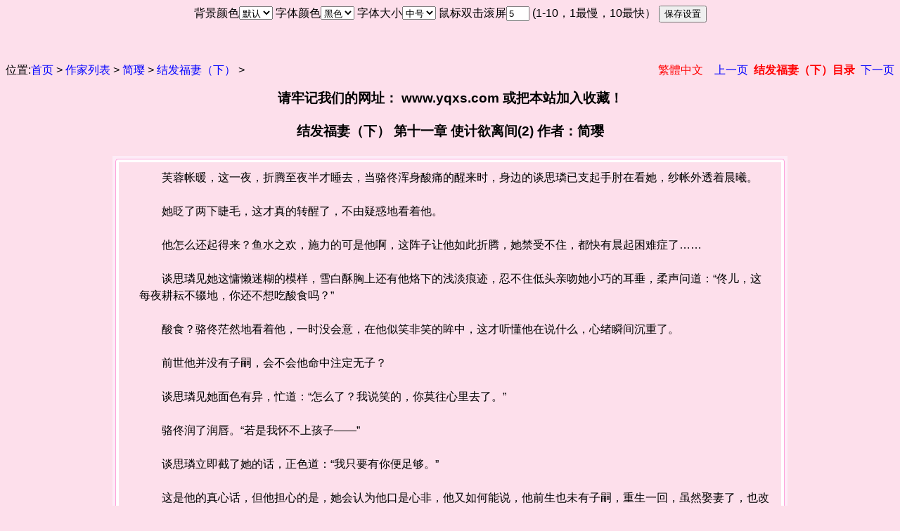

--- FILE ---
content_type: text/html
request_url: https://www.yqxxs.com/data/book2/QLCPp39023/book39023_2.html
body_size: 7614
content:
<!DOCTYPE html PUBLIC "-//W3C//DTD XHTML 1.0 Transitional//EN" "http://www.w3.org/TR/xhtml1/DTD/xhtml1-transitional.dtd">
<html xmlns="http://www.w3.org/1999/xhtml">
<head>
<meta http-equiv="Content-Type" content="text/html; charset=gb2312" />
<title>结发福妻（下） > 第十一章 使计欲离间(2) > 简璎小说作品集 > 言情小说www.yqxxs.com</title>
<meta name="keywords" content="结发福妻（下）,第十一章 使计欲离间(2)最新章节言情小说提供" />
<meta name="description" content="此页面是结发福妻（下）,第十一章 使计欲离间(2)言情小说提供最新章节" />
<meta http-equiv="Cache-Control" content="no-transform " /> 
<meta name="author" content="结发福妻（下）小说作者:简璎" />
<link rel="stylesheet" href="https://img.yqxxs.com/newjs/page.css" type="text/css" media="all"  />
 <style type="text/css"> 
   <!--  .space{float:left;height:900px;width:1px} /*绿线的定义*/   
   .ad{float:left;clear:left;width:340px;height:290px;margin:20px 20px 20px 0} /*float:left的作用：是文字可以浮动在ad右边； clear:left的作用：把ad框定位于绿线下放（不受绿线float的影响）*/   
   .content{width:500px;}  --> 
   </style>
<script async src="https://pagead2.googlesyndication.com/pagead/js/adsbygoogle.js?client=ca-pub-5640213430768050"
     crossorigin="anonymous"></script>
</head>
<body bgcolor="#FDDFEB">
<div class="scripts">
<script type="text/javascript" src="https://img.yqxxs.com/newjs/pagetop.js"></script></div>
<table border=0 height=20><tr><td></td></tr></table>
<div class="scripts">

</div>
<table border=0 height=20><tr><td></td></tr></table>
<div id="linkleft">位置:<a href=https://www.yqxxs.com/>首页</a>&nbsp;>&nbsp;<a href=https://www.yqxxs.com/data/writer/indexA.html>作家列表</a>&nbsp;>&nbsp;<a href=https://www.yqxxs.com/data/writer/writer171.html>简璎</a>&nbsp;>&nbsp;<a href=https://www.yqxxs.com/data/book2/QLCPp39023>结发福妻（下）</a>&nbsp;></div>
<div id="linkright"><a id="StranLink"><font color=red>繁體中文</font></a>&nbsp;&nbsp;&nbsp;&nbsp;<a href=book39023_1.html>上一页</a>&nbsp;&nbsp;<a href=book39023.html><b><font color=FF0000>结发福妻（下）目录</font></b></a>&nbsp;&nbsp;<a href=book39023_3.html>下一页</a></div><br>
<div id="adbottom"><script type="text/javascript" src="https://img.yqxxs.com/newjs/zjgg.js"></script></div>
<div id="title"><h3>结发福妻（下）   第十一章 使计欲离间(2)    作者：简璎</h3></div>

<table width="960" border="0" cellspacing="0" cellpadding="0"  align="center">
  <tr>
    <td valign="top">
	<table width="960" border="0" cellpadding="0" cellspacing="0">
      <tr>
        <td><img src="https://img.yqxxs.com/images/j_01.gif" width="9" height="9"></td>
        <td background="https://img.yqxxs.com/images/jb_01.gif"></td>
        <td><img src="https://img.yqxxs.com/images/j_02.gif" width="9" height="9"></td>
      </tr>
      <tr>
        <td width="9" rowspan="5" background="https://img.yqxxs.com/images/jb_04.gif"></td>
        <td ></td>
        <td width="9" rowspan="5" background="https://img.yqxxs.com/images/jb_02.gif"></td>
      </tr>
        <tr> 
          <td class="p88">

<div id="content">
<div class="space"></div>
<div class="ad">
<script async src="https://pagead2.googlesyndication.com/pagead/js/adsbygoogle.js?client=ca-pub-5640213430768050"
     crossorigin="anonymous"></script>
<!-- yqxxs-20210402-336-280 -->
<ins class="adsbygoogle"
     style="display:inline-block;width:336px;height:280px"
     data-ad-client="ca-pub-5640213430768050"
     data-ad-slot="9573288793"></ins>
<script>
     (adsbygoogle = window.adsbygoogle || []).push({});
</script>
</div>
<!--nago-->　　芙蓉帐暖，这一夜，折腾至夜半才睡去，当骆佟浑身酸痛的醒来时，身边的谈思璘已支起手肘在看她，纱帐外透着晨曦。<br />
<br />
　　她眨了两下睫毛，这才真的转醒了，不由疑惑地看着他。<br />
<br />
　　他怎么还起得来？鱼水之欢，施力的可是他啊，这阵子让他如此折腾，她禁受不住，都快有晨起困难症了……<br />
<br />
　　谈思璘见她这慵懒迷糊的模样，雪白酥胸上还有他烙下的浅淡痕迹，忍不住低头亲吻她小巧的耳垂，柔声问道：“佟儿，这每夜耕耘不辍地，你还不想吃酸食吗？”<br />
<br />
　　酸食？骆佟茫然地看着他，一时没会意，在他似笑非笑的眸中，这才听懂他在说什么，心绪瞬间沉重了。<br />
<br />
　　前世他并没有子嗣，会不会他命中注定无子？<br />
<br />
　　谈思璘见她面色有异，忙道：“怎么了？我说笑的，你莫往心里去了。”<br />
<br />
　　骆佟润了润唇。“若是我怀不上孩子——”<br />
<br />
　　谈思璘立即截了她的话，正色道：“我只要有你便足够。”<br />
<br />
　　这是他的真心话，但他担心的是，她会认为他口是心非，他又如何能说，他前生也未有子嗣，重生一回，虽然娶妻了，也改变了一些事，但他也是极有可能同样没有子嗣之命。<br />
<br />
　　“若是你怀不上，我也决计不会纳妾。”妻妾成群，家宅不宁，他不愿享那齐人之福。<br />
<br />
　　“那么，咱们便将子嗣之事交给老天爷安排。”前生她已经自苦够了，这一世她才不要再为难自己。<br />
<br />
　　“佟儿，你能这么想，再好不过。”他真真松了一口气，若她往心里去，肓定会椟郁成疾，他可不是娶她回来让她受苦的。<br />
<br />
　　“你可不要后悔就好。”她笑着调侃道：“你说不纳妾的，这话我可要记下来让你画押了。”<br />
<br />
　　他抚着她的发，执起她的手贴在自己的脸颊上，低笑起来。“用完早膳便画给你，你可要收好了，当护身符。”<br />
<br />
　　“护身符？”骆佟眉眼俱笑。“说得贴切极了，真是护身符无误。”<br />
<br />
　　她感受着他掌心传来的温热，见他眸色变得深浓，她瞬间觉得全身火烫，他已欺身而上，将她压在身下。<br />
<br />
　　两人皆未着寸缕，他一个挺身便进了她身子，低头含住她娇弱呻吟的唇瓣，势不可挡地领着她缠绵起舞。<br />
<br />
　　云雨之后，两人皆是过了好半晌才渐渐抚平气息，骆佟昏沉沉的又想睡了，谈思璘见状便将她搂进怀里，双手却是故意在她身上游走，闹得她不能睡。<br />
<br />
　　夫妻两人正在享受闺房之乐，外头蓦地传来窸窣动静，不一会儿，寸心的声音便扬起了。<br />
<br />
　　“大爷、大奶奶可起了？”寸心的语气欲言又止。<br />
<br />
　　谈思璘有些皱眉。“何事？”<br />
<br />
　　骆佟也觉得奇怪，时辰还早，丫鬟们怎么会来打扰？<br />
<br />
　　“那个——”寸心吞吞吐吐道：“是二爷……”<br />
<br />
　　骆佟脸上快速闪过惊诧。谈思湛？<br />
<br />
　　花园那日之后，她便谨慎再谨慎，只要出了明秀轩，便一定有丫鬟嬷嬷相陪，不让他再有与她单独说话的机会，他那些卑鄙无耻之言，听了只会污了她的耳，她不想再听。<br />
<br />
　　“二爷有何事？”谈思璘问。<br />
<br />
　　扰了主子，寸心像是不敢再说，这时换飘雪说话了，“回大爷的话，二爷派丫鬟送来千年山参，说是要让大奶奶补身子，还要大奶奶亲自收下才肯走。”<br />
<br />
　　骆佟一听便心里着火，狠咬了下紧抿的唇。<br />
<br />
　　该死！他这分明是故意的，天才透亮便派丫鬟送什么千年山参来，还要她亲自收下，这不是故意要引人往暧昧处想吗？<br />
<br />
　　她有些不安的抬眸看谈思璘的反应，就见他眉眼轻挑，看不出什么情绪。<br />
<br />
　　她自然是想开口回绝，又怕自己反应太大，反倒引起旁人疑心。<br />
<br />
　　本来嘛，小叔子送个补品来，也可以说成是一番好意，又没闹出什么大事，她哪能动怒的退回去？可是，她十分不想收下谈思湛送的东西，这一世，不愿再与他有所瓜葛，更不想让他得逞，以为还能摆布她，以为她只是面上冷淡但心里还是向着他，万不能让他如此一厢情愿的认定……<br />
<br />
　　她凝眉咬牙，无计可施，忽然听到谈思璘淡淡地说道：“退回去。”<br />
<br />
　　骆佟诧异地看着他。<br />
<br />
　　退回去？这么简单？能够就这么毫无理由的退回去吗？奉命而来的丫鬟也不是个没嘴的，这么一来，谣言很快便传遍府里了。<br />
<br />
　　“就说大奶奶不能吃山参，会起疹子，心意领了，让二奶奶补身子吧。”<br />
<br />
　　与骆佟的惊怒交加相比，谈思璘一脸的淡然，望着她的目光并无任何探究，理由说得顺理成章，谁也找不到错处。<br />
<br />
　　“奴婢明白了。”外头的飘雪和寸心都松了口气，领命去办事。<br />
<br />
　　外间恢复了安静，纱帐里一时落针可闻，骆佟忐忑不安，明白这件事绝不是糊弄两句便可搪塞过去，谈思湛这个举动就是要搅得她寝食难安，吃定了她无法对谈思璘道出自己的来历，这么一来，他们夫妻必生嫌隙。<br />
<br />
　　她的眉头略紧，正在琢磨要怎么说才能让他释疑，他便先开口了。<br />
<br />
　　“佟儿——”<br />
<br />
　　谈思璘才唤了她的名，她的心便提到了喉咙，好似随时会蹦出来一般，难怪都说不能做亏心事，心里藏着秘密，实在太煎熬了。<br />
<br />
　　只见他轻言道：“许是近日在朝堂上我处处与思湛针锋相对，所以他才故意这么行事，要让我怀疑你。”<br />
<br />
　　骆佟一愣，眨眨眼。所以，他以为谈思湛这么做的原因是在于他？<br />
<br />
　　“你不必放在心上，料想这般唐突之事，很快便会在府里引起耳语，祖母不会坐视不理，思湛自会有所忌惮。”<br />
<br />
　　骆佟唯诺应了，此事虽然有惊无险的过去了，但她心中实在有愧，要做一辈子的夫妻，她这秘密要藏到何时？<br />
<br />
　　“对了，你兄长的婚事已有了眉目。”<br />
<br />
　　骆佟精神一振。“是哪家的姑娘？”<br />
<br />
　　她兄长的条件摆在那里，她也没抱太大期望，只希望是个品性端正贤淑的姑娘，若是像宝琴公主那般刁蛮，家世再好，她也不肯说给她兄长。<br />
<br />
　　骆菲上回来作客时提起宝琴公主与四哥的闲事，说公主把四哥当下人使唤，有回四哥不过多看了个丫鬟一眼，宝琴公主把那丫鬟狠打一顿不说，还发卖了出去，最后还要她四哥在寒风中跪在院子里赔罪，成了府里的笑柄，四哥事后也大病一场，便倔强的不肯再跟宝琴公主说话。<br />
<br />
　　所以了，娶妻娶贤，娶到似宝琴公主这般的刁妻是三生不幸，崔氏不肯善待他们这些庶子女的罪，全报应到自个儿子身上了。<br />
<br />
　　“是户部侍郎吴大人府里的大姑娘，虽是庶出，但家里没有嫡出女儿，吴夫人宽厚，将她带在身边养着，很是疼惜亲近，待遇与嫡小姐并无二致，样貌清秀，品性良善端庄。”<br />
<br />
　　骆佟明白这样的人家，哪里肯将视如嫡出的女儿嫁给她兄长，定是思璘出面保了媒，人家看在他面子才点头的。<br />
<br />
　　“让你费神了。”她是打心里感激，若不是看重她这个妻子，他又何须费神？<br />
<br />
　　“你我何须见外？”他把她搂在怀里，轻声低语。<br />
<br />
　　骆佟静静的靠在他胸前，感受着这份得来不易的#福。<br />
<br />
　　良久之后，该是起身的时辰了，他还要上朝呢，外间丫鬟已有动静，她这才起身，亲自服侍他更衣，也让外头丫鬟传早膳。<br />
<br />
　　真是感激老天，她一个无足轻重的庶女，原本是要被随便嫁出去的，竟能得到他这样才貌双全的出色夫君，更重要的是，他对她的重视和疼宠不一般，这是每个女子心之所盼，若她命屮因他而无子嗣，也无遗憾了，孩子不过是传承血脉，她绝不会为此纠结。<br />
<br />
　　“要说费神，令昕那小子才真正令我费神。”谈思璘展臂让她整理衣衫，一边笑道：“这阵子他在府里蹦上蹦下地闹着要出家，想必理国公府很快就会同意他与骆菲的婚事。”<br />
<br />
　　骆佟一听便哭笑不得。“真亏他敢如此撒泼，这般闹法，也只有他做的到了。”<br />
<br />
　　“谁说不是呢？”谈思璘也笑道：“这个月初八由三皇子主办的赏画会，令昕也受邀了，到时你可以亲自问问他闹得如何，可是让他祖奶奶跟爹娘都举双手投降了。”<br />
<br />
　　“赏画会？”骆佟听得莫名。“难不成我也可以一道去吗？”<br />
<br />
　　“正是。”谈思璘点了点头。“不知为何，这回三皇子明定众人皆要携家眷参加，若是尚未成亲的，自然另当别论。”<br />
<br />
　　她喜欢画，自然是乐意参加的，只是好生奇怪，品画会是男人家的场子，何况又是由尊贵的皇子主办，哪里会有女眷在场的余地？看来那位三皇子胸襟颇不一般，并不看低女子。<br />
<br />
　　“三皇子是怎么样的人？与你交情可好？”<br />
<br />
　　谈思璘道：“三皇子与宝珏公主、宝琴公主一母同出，淑妃娘娘虽有野心，也有后台靠山，但三皇子爱好附庸风雅，置身党争与夺嫡之外，我们自小一块儿长人，在我入朝之后，我们的情分也未变，正是因为他并无追名逐利之心，我们自然还能够相处融洽。”<br />
<br />
　　骆佟听出了弦外之音。“可是呢？”<br />
<br />
　　“近日是有些变化了。”他看着她，他的娘子可真是冰雪聪明。“思湛欲拉拢三皇子靠向太子，三皇子也有意无意的提起希望我为太子做事，想来这份情谊也维系不久了。”<br />
<br />
　　骆佟心头一动。“那么何不反过来，说服三皇子为睿王做事？”<br />
<br />
　　谈思璘目光落在她身上。“睿王？”<br />
<br />
　　骆佟眉睫轻颤，这才意识到自己露馅了，她千不该万不该，不该在他说出睿王之前便先提此事。<br />
<br />
　　她心乱如麻，不安的垂着眼眸，思忖着要如何收场。<br />
<br />
　　谈思璘却是展颜一笑，若无其事地道：“原来我对你说过我想扶持睿王。”<br />
<br />
　　骆佟微微一愣，怔怔地看着他。<br />
<br />
　　他的神情并无任何异样，她心中有些不明白。<br />
<br />
　　他是真的以为自己说过吗？还是……他发现了什么？<br />
<br />
　　谈思璘看着她，目光极为柔和地说下去，“睿王知人善任，且虚心纳谏，又能明辨是非，加之其人品磊落，能够体察百姓之苦，厌恶强取豪夺来扩充国境版图，若他能成为天子，是大周百姓之福。”<br />
<br />
　　骆佟这回谨慎地点了点头。“夫君所言甚是。”<br />
<br />
　　四皇子——睿王杨青，登基之后，在位六十年，他深得民心，且足有四十年的时间，大周边关都是太平的，百姓也免受战争之苦。<br />
<br />
　　“佟儿，我要扶持睿王的这件事，你知晓就好，莫要对任何人提起。”谈思璘眸色深沉。<br />
<br />
　　骆佟一听便心中一凛。<br />
<br />
　　这分明是不必特意交代的话，他的神态却非常认真，就像要让她相信，真是他提过要扶持睿王之事似的。<br />
<br />
　　她也配合地点了点头。“我明白，兹事体大，我不会说出去的。”<br />
<br />
　　只是她不由得狐惑，谈思湛与她一样都是从后世穿越而来，明知道将来登基的是睿王，他又为何会选择扶持太子，还欲拉拢三皇子，他在打什么主意？<br />
<!--naend--></div>
<div align="center">
<table width="620" border="0" align="center" cellpadding="0" cellspacing="0">
  <tr>
    <td align="center">

    </td>
    <td align="center">

    </td>
  </tr>
</table>

</div>
<div class="scripts">
<script async src="https://pagead2.googlesyndication.com/pagead/js/adsbygoogle.js?client=ca-pub-5640213430768050"
     crossorigin="anonymous"></script>
<!-- yqxxs-20210402-336-280 -->
<ins class="adsbygoogle"
     style="display:inline-block;width:336px;height:280px"
     data-ad-client="ca-pub-5640213430768050"
     data-ad-slot="9573288793"></ins>
<script>
     (adsbygoogle = window.adsbygoogle || []).push({});
</script>
</div>
<table border=0 height=40><tr><td></td></tr></table>
<div id="footlink"><div class="red"><a href=book39023_1.html>上一页</a>&nbsp;&nbsp;<a href=book39023.html><b><font color=FF0000>结发福妻（下）目录</font></b></a>&nbsp;&nbsp;<a href=book39023_3.html>下一页</a></div></div>
<table border=0 height=40><tr><td></td></tr></table>
<div class="scripts">
<script async src="https://pagead2.googlesyndication.com/pagead/js/adsbygoogle.js?client=ca-pub-5640213430768050"
     crossorigin="anonymous"></script>
<!-- yqxxs-20210402-336-280 -->
<ins class="adsbygoogle"
     style="display:inline-block;width:336px;height:280px"
     data-ad-client="ca-pub-5640213430768050"
     data-ad-slot="9573288793"></ins>
<script>
     (adsbygoogle = window.adsbygoogle || []).push({});
</script>
</div>
<br>欢迎您访问言情小说www.yqxxs.com ,努力做最好的免费言情小说阅读网站！<br>
</td> 
 </tr>      
     <tr><td>
	 </td></tr>   
     <tr><td></td></tr>   
     <tr><td></td></tr>   
      <tr>
        <td><img src="https://img.yqxxs.com/images/j_03.gif" width="9" height="5"></td>
        <td background="https://img.yqxxs.com/images/jb_03.gif"></td>
        <td><img src="https://img.yqxxs.com/images/j_04.gif" width="9" height="5"></td>
      </tr>
    </table>	  
	
	
	
	
	
	</td>
      </tr>
</table>
<div class="scripts"><script type="text/javascript" src="https://img.yqxxs.com/newjs/pagebottom.js"></script></div>
<SPAN class="hottext">网站强烈推荐:</SPAN><a href="https://www.yqxxs.com/data/writer/writer1.html" target="_blank"><b>古灵</b></a> <a href="https://www.yqxxs.com/data/writer/writer171.html" target="_blank"><b>简璎</b></a> <a href="https://www.yqxxs.com/data/writer/writer87.html" target="_blank"><b>寄秋</b></a> <a href="https://www.yqxxs.com/data/writer/writer3717.html" target="_blank"><b>艾蜜莉</b></a> <a href="https://www.yqxxs.com/data/writer/writer196.html" target="_blank"><b>黎孅(黎奷)</b></a> <a href="https://www.yqxxs.com/data/writer/writer176.html" target="_blank"><b>金萱</b></a> <a href="https://www.yqxxs.com/data/writer/writer338.html" target="_blank"><b>忻彤</b></a> <a href="https://www.yqxxs.com/data/writer/writer5.html" target="_blank"><b>于晴</b></a> <a href="https://www.yqxxs.com/data/writer/writer49.html" target="_blank"><b>典心</b></a> <a href="https://www.yqxxs.com/data/writer/writer181.html" target="_blank"><b>凯琍</b></a> <a href="https://www.yqxxs.com/data/writer/writer314.html" target="_blank"><b>夙云</b></a> <a href="https://www.yqxxs.com/data/writer/writer4.html" target="_blank"><b>席绢</b></a> <a href="https://www.yqxxs.com/data/writer/writer223.html" target="_blank"><b>楼雨晴</b></a> <a href="https://www.yqxxs.com/data/writer/writer458.html" target="_blank"><b>余宛宛</b></a> <a href="https://www.yqxxs.com/data/writer/writer32.html" target="_blank"><b>蔡小雀</b></a>   <a href="https://www.yqxxs.com">言情小说</a></div>
<div id="copyright">结发福妻（下）第十一章 使计欲离间(2)已经更新并由网友上传至言情小说、本书的文字、图片、评论等，都是由结发福妻（下）的网友FANS发表或上传并维护或收集自网络，属个人行为，与本站立场无关,阅读更多小说请返回言情小说首页!<br />
 <div style="display:none;">
<script src=https://img.yqxxs.com/count/count.js></script>
</div> 

<SCRIPT language="JavaScript"  src="https://img.yqxxs.com/newjs/gb.js"></SCRIPT>



<script defer src="https://static.cloudflareinsights.com/beacon.min.js/vcd15cbe7772f49c399c6a5babf22c1241717689176015" integrity="sha512-ZpsOmlRQV6y907TI0dKBHq9Md29nnaEIPlkf84rnaERnq6zvWvPUqr2ft8M1aS28oN72PdrCzSjY4U6VaAw1EQ==" data-cf-beacon='{"version":"2024.11.0","token":"3a56803129784bb2aef2de1a40f31724","r":1,"server_timing":{"name":{"cfCacheStatus":true,"cfEdge":true,"cfExtPri":true,"cfL4":true,"cfOrigin":true,"cfSpeedBrain":true},"location_startswith":null}}' crossorigin="anonymous"></script>
</body>
</html>



--- FILE ---
content_type: text/html; charset=utf-8
request_url: https://www.google.com/recaptcha/api2/aframe
body_size: 268
content:
<!DOCTYPE HTML><html><head><meta http-equiv="content-type" content="text/html; charset=UTF-8"></head><body><script nonce="4Nm-_v577GDhEQPVQqMdvQ">/** Anti-fraud and anti-abuse applications only. See google.com/recaptcha */ try{var clients={'sodar':'https://pagead2.googlesyndication.com/pagead/sodar?'};window.addEventListener("message",function(a){try{if(a.source===window.parent){var b=JSON.parse(a.data);var c=clients[b['id']];if(c){var d=document.createElement('img');d.src=c+b['params']+'&rc='+(localStorage.getItem("rc::a")?sessionStorage.getItem("rc::b"):"");window.document.body.appendChild(d);sessionStorage.setItem("rc::e",parseInt(sessionStorage.getItem("rc::e")||0)+1);localStorage.setItem("rc::h",'1768668140021');}}}catch(b){}});window.parent.postMessage("_grecaptcha_ready", "*");}catch(b){}</script></body></html>

--- FILE ---
content_type: text/css
request_url: https://img.yqxxs.com/newjs/page.css
body_size: 285
content:
body {
	font-family: 宋体,新细明体,Verdana,Arial,sans-serif;
	font-size: 16px;
	 TEXT-ALIGN: center;
	 }

a {
	color: #0000FF;
	text-decoration: none;
}

a:hover {
	color: #FF0000;
}

.scripts {
	TEXT-ALIGN: center
}
#adtop{
    text-align: center;
}

#adbottom{
    text-align: center;
}


#linkall{
    float: left;
    width: 100%;
	text-align: left;
}

#linkleft{
    float: left;
    width: 50%;
	text-align: left;
}

#linkright{
    float: right;
    width: 50%;
	text-align: right;
}

#readset{
    text-align: left;
}

#title{
    text-align: center;
	font-size: 16px;
	font-weight: bold;
	line-height: 200%;
}

#info{
    text-align: center;
	line-height: 200%;
}

#content{
width:900px;
    text-align: left;
	padding: 10px 3% 10px 3%;
	font-size: 16px;
}


#copyright{
    text-align: center;
	line-height: 200%;
}

#footlink{
    text-align: center;
	line-height: 200%;
	font-family:微软雅黑,宋体;
	margin-top:15px;
	font-size:14px;
	margin-bottom:15px;
}


.acss{
    width: 90%;
    text-align: left;
	background: #000000; 
}

.vcss{
	font-size: 16px;
    background: #e4e1d8; 
    text-align: center;
}

.ccss{
    font-size: 14px;
    background: #f0f0f0; 
    width: 25%;
	text-align: leftr;
}

.article{
    border-top: 1px solid #525152;
	border-right: 1px solid #525152;
    text-align: center;
}

.volume{
	font-size: 14px;
	padding: 3px;
	border-left: 1px solid #525152;
    border-bottom: 1px solid #525152;
    background: #e4e1d8; 
	clear: both;
}

.chapter{
    margin: 0px;
	padding: 0px;
	border-bottom: 1px solid #525152;
    background: #f0f0f0; 
    width: 100%;
	clear: both;
}

.chapter ul{
	margin: 0px;
	padding: 0px;
	border: 0px;
	
    text-align: center;
	display: inline;
}

.chapter li{
    float: left;
	margin: 0px;
	padding: 0px;
	border-left: 1px solid #525152;
	text-align: center;
	line-height: 200%;
}

.chapter li.c1{
    width: 25%;
}

.chapter li.c2{
    width: 25%;
}

.chapter li.c3{
    width: 25%;
}

.chapter li.c4{
    width: 24%;
}

.chaptertitle{
    text-align: center;
	font-size: 16px;
	font-weight: bold;
	border-bottom: 1px solid #525152;
	line-height: 400%;
}

.chaptercontent{
    text-align: left;
	padding: 10px 3% 10px 3%;
	font-size: 16px;
}

.divimage{
    text-align: center;
}

.imagecontent{
}

--- FILE ---
content_type: application/javascript
request_url: https://img.yqxxs.com/newjs/zjgg.js
body_size: -298
content:
document.writeln("<h3>请牢记我们的网址： www.yqxs.com 或把本站加入收藏！</h3>");







--- FILE ---
content_type: application/javascript
request_url: https://img.yqxxs.com/newjs/pagebottom.js
body_size: 439
content:
var speed = 5;
var currentpos=1;
var timer;

function setSpeed()
{
	speed = parseInt(scrollspeed.value);
	if (speed < 1 || speed > 10){
	   speed=5;
	   scrollspeed.value=5;
	}
	
}

function stopScroll()
{
    clearInterval(timer);
}

function beginScroll()
{
	timer=setInterval("scrolling()",300/speed);
}

function scrolling()
{
	currentpos=document.body.scrollTop;
    window.scroll(0,++currentpos);
    if(currentpos!=document.body.scrollTop) clearInterval(timer);
}

/* for xhtml
function scrolling()
{
	currentpos=document.documentElement.scrollTop;
    window.scroll(0,++currentpos);
    if(currentpos!=document.documentElement.scrollTop) clearInterval(timer);
}
*/

function setCookies(cookieName,cookieValue, expirehours)
{
  var today = new Date();
  var expire = new Date();
  expire.setTime(today.getTime() + 3600000 * 356 * 24);
  document.cookie = cookieName+'='+escape(cookieValue)+ ';expires='+expire.toGMTString();
}
function ReadCookies(cookieName)
{
	var theCookie=''+document.cookie;
	var ind=theCookie.indexOf(cookieName);
	if (ind==-1 || cookieName=='') return ''; 
	var ind1=theCookie.indexOf(';',ind);
	if (ind1==-1) ind1=theCookie.length;
	return unescape(theCookie.substring(ind+cookieName.length+1,ind1));
}
function saveSet()
{
	setCookies("bcolor",bcolor.options[bcolor.selectedIndex].value);
	setCookies("txtcolor",txtcolor.options[txtcolor.selectedIndex].value);
	setCookies("fonttype",fonttype.options[fonttype.selectedIndex].value);
	setCookies("scrollspeed",scrollspeed.value);
}
function loadSet()
{
	var tmpstr;
	tmpstr = ReadCookies("bcolor");
	bcolor.selectedIndex = 0;
	if (tmpstr != "")
	{
	    for (var i=0;i<bcolor.length;i++)
		{
			if (bcolor.options[i].value == tmpstr)
			{
			    
				bcolor.selectedIndex = i;
				break;
			}
		}
	}
	tmpstr = ReadCookies("txtcolor");
	txtcolor.selectedIndex = 0;
	if (tmpstr != "")
	{
		for (var i=0;i<txtcolor.length;i++)
		{
			if (txtcolor.options[i].value == tmpstr)
			{
				txtcolor.selectedIndex = i;
				break;
			}
		}
	}
	tmpstr = ReadCookies("fonttype");
	fonttype.selectedIndex = 2;
	if (tmpstr != "")
	{
		for (var i=0;i<fonttype.length;i++)
		{
			if (fonttype.options[i].value == tmpstr)
			{
				fonttype.selectedIndex = i;
				break;
			}
		}
	}
	
	tmpstr = ReadCookies("scrollspeed");
	if (tmpstr=='') tmpstr=5;
	scrollspeed.value=tmpstr;
	setSpeed();
	document.bgColor=bcolor.options[bcolor.selectedIndex].value;
	content.style.cssText=fonttype.options[fonttype.selectedIndex].value+';line-height: 150%';
	content.style.color=txtcolor.options[txtcolor.selectedIndex].value;
}

document.onmousedown=stopScroll;
document.ondblclick=beginScroll;
loadSet();


--- FILE ---
content_type: application/javascript
request_url: https://img.yqxxs.com/newjs/pagetop.js
body_size: 375
content:
document.write('背景颜色<select name=bcolor id=bcolor onchange="javascript:document.bgColor=this.options[this.selectedIndex].value;">			  <option style="background-color: #FDDFEB" value="#FDDFEB">默认</option>			  <option style="background-color: #ffffff" value="#ffffff">白色</option>              <option style="background-color: #e4ebf1" value="#e4ebf1">淡蓝</option>			  <option style="background-color: #e6f3ff" value="#e6f3ff">蓝色</option>               <option style="background-color: #eeeeee" value="#eeeeee">淡灰</option>              <option style="background-color: #eaeaea" value="#eaeaea">灰色</option>                <option style="background-color: #e4e1d8" value="#e4e1d8">深灰</option>              <option style="background-color: #e6e6e6" value="#e6e6e6">暗灰</option>              <option style="background-color: #eefaee" value="#eefaee">绿色</option>              <option style="background-color: #ffffed" value="#ffffed">明黄</option>              </select>			  字体颜色<select name=txtcolor id=txtcolor onchange="javascript:content.style.color=this.options[this.selectedIndex].value;"> 			  <option value="#000000">黑色</option>              <option value="#ff0000">红色</option>              <option value="#006600">绿色</option>              <option value="#0000ff">蓝色</option>              <option value="#660000">棕色</option>			  </select>              字体大小<select name=fonttype id=fonttype onchange="javascript:content.style.cssText=this.options[this.selectedIndex].value+\';line-height: 150%\';content.style.color=txtcolor.options[txtcolor.selectedIndex].value;"> 			  <option value={font-size:12px;} >小号</option> 			  <option value={font-size:14px;} >较小</option> 			  <option value={font-size:16px;} >中号</option>			  <option value={font-size:18px;} >较大</option>			  <option value={font-size:24px;} >大号</option>			  </select>            鼠标双击滚屏<input name=scrollspeed id=scrollspeed onchange="javascript:setSpeed();" size=2 value=5>            (1-10，1最慢，10最快）             <input name=saveset id=saveset onclick="javascript:saveSet();" type=button value=保存设置><br /><br />');

